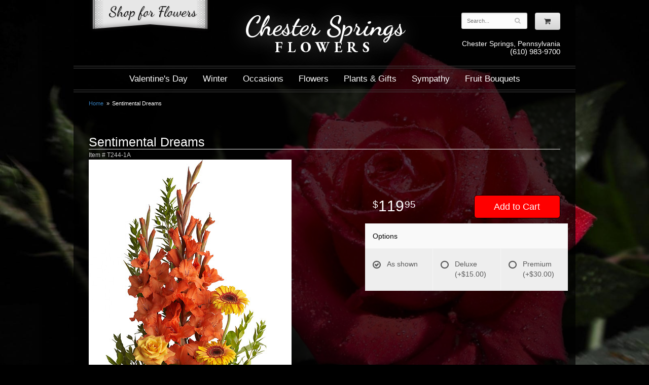

--- FILE ---
content_type: text/html; charset=UTF-8
request_url: https://www.chesterspringsflowers.com/product/sentimental-dreams
body_size: 5009
content:
<!doctype html>
<html class='dark'>
<head>
	<meta charset='utf-8'>
	<meta http-equiv='X-UA-Compatible' content='IE=edge'>
	<meta name='viewport' content='width=device-width, initial-scale=1, user-scalable=no'>
    <meta name="p:domain_verify" content="5fc3122cb8837d742b044b7e6f20ca06"/>
	
	
	
	
	<link rel='stylesheet' href='/assets/css/base.css'/>
	<link rel='stylesheet' href='/assets/css/bootstrap-reduced.min.css'/>
	<link rel='stylesheet' href='/styles.css?1632957808'/>
	<!-- Google tag (gtag.js) -->
<script async src="https://www.googletagmanager.com/gtag/js"></script>
<script>
  window.dataLayer = window.dataLayer || [];
  function gtag(){dataLayer.push(arguments);}
  gtag('js', new Date());

 gtag('config', 'UA-96539169-18',{ 'debug_mode':true });
</script>
<!-- /Google tag (gtag.js) -->
<script>function defer(callable){ (window.deferredScripts = window.deferredScripts || []).push(callable); }</script>
<link rel="canonical" href="https://www.chesterspringsflowers.com/product/sentimental-dreams"/>
<script>    gtag("event", "view_item", {
      currency: "USD",
      value: 119.95,
      items: [
        {
          item_id: "T244-1A",
          item_name: "Sentimental Dreams",
          // affiliation: "Google Merchandise Store",
          // coupon: "SUMMER_FUN",
          // discount: 2.22,
          // item_brand: "Google",
          

          price: 119.95,
          quantity: 1
        }
      ]
    });</script>
<meta name="description" content="Order Sentimental Dreams flower arrangement from Chester Springs Flowers, your local Chester Springs, PA florist.  Send Sentimental Dreams floral arrangement throughout Chester Springs and surrounding areas."/>
	<!-- Google tag (gtag.js) --> <script async src="https://www.googletagmanager.com/gtag/js?id=AW-876748906"></script> <script> window.dataLayer = window.dataLayer || []; function gtag(){dataLayer.push(arguments);} gtag('js', new Date()); gtag('config', 'AW-876748906'); </script>

	<title>Sentimental Dreams arranged by a florist in Chester Springs, PA : Chester Springs Flowers</title>
	<link rel='shortcut icon' href='/favicon.ico'/>
</head>
<body>

	<div id='header'>
		<div class='container'>
			<div class='row'>
				<div class='col-sm-2 col-md-3 hidden-sm hidden-xs'>
					<a href='/shop/occasions' id='shop-for-flowers'>Shop For Flowers</a>
				</div>
				<div class='col-xs-12 col-sm-6 col-md-6'>
					<h1 id='logo' class='logo'><a href='/'><span class='script'>Chester Springs </span> <span class='serif'> <span class='bold'>Flowers</span></span></a></h1>
				</div>
				<div class='col-sm-4 col-sm-offset-2 col-md-3 col-md-offset-0' id='website-controls'>
					<div class='row'>
						<div class='col-xs-2 visible-xs-block'><a href='/cart'><i class='fa fa-2x fa-shopping-cart'></i></a></div>
						<div class='col-xs-8'>
							<form id='search' method='get' action='/search'>
								<div>
									<input type='hidden' name='search_in_description' value='1'/>
									<input type='text' name='keywords' placeholder='Search...' autocomplete='off'/>
									<button type='submit'><i class='fa fa-search'></i></button>
								</div>
							</form>
						</div>
						<div class='col-xs-3 hidden-xs col-sm-4'><a href='/cart' class='btn btn-block btn-default'><i class='fa fa-shopping-cart'></i></a></div>
						<div class='col-xs-2 visible-xs-block text-right'><i class='fa fa-2x fa-bars' id='toggle-navigation'></i></div>
					</div>
				</div>
				<div class='col-xs-12 col-sm-7 col-md-3' id='address'><span class='town'>Chester Springs, Pennsylvania</span><span class='phone'>(610) 983-9700</span>
				</div>
			</div>
		</div>
	</div>

	<div id='navigation' class='dbl-border'>
		<div class='container'>
			<div class='row'>
				<div class='col-md-12'><ul><li class="category-valentines-day lv-1"><a href="/shop/valentines-day" class="category-valentines-day lv-1">Valentine's Day</a></li><li class="category-winter lv-1"><a href="/shop/winter" class="category-winter lv-1">Winter</a></li><li class="category-occasions lv-1 parent"><a href="/shop/occasions" class="category-occasions lv-1 parent">Occasions</a><ul><li class="category-occasions/anniversary lv-2 child"><a href="/shop/occasions/anniversary" class="category-occasions/anniversary lv-2 child">Anniversary</a></li><li class="category-occasions/graduation lv-2 child"><a href="/shop/occasions/graduation" class="category-occasions/graduation lv-2 child">Graduation</a></li><li class="category-occasions/birthday lv-2 child"><a href="/shop/occasions/birthday" class="category-occasions/birthday lv-2 child">Birthday</a></li><li class="category-occasions/prom lv-2 child"><a href="/shop/occasions/prom" class="category-occasions/prom lv-2 child">Prom</a></li><li class="category-occasions/congratulations lv-2 child"><a href="/shop/occasions/congratulations" class="category-occasions/congratulations lv-2 child">Congratulations</a></li><li class="category-occasions/get-well lv-2 child"><a href="/shop/occasions/get-well" class="category-occasions/get-well lv-2 child">Get Well</a></li><li class="category-occasions/im-sorry lv-2 child"><a href="/shop/occasions/im-sorry" class="category-occasions/im-sorry lv-2 child">I'm Sorry</a></li><li class="category-occasions/just-because lv-2 child"><a href="/shop/occasions/just-because" class="category-occasions/just-because lv-2 child">Just Because</a></li><li class="category-occasions/love-and-romance lv-2 child"><a href="/shop/occasions/love-and-romance" class="category-occasions/love-and-romance lv-2 child">Love & Romance</a></li><li class="category-occasions/new-baby lv-2 child"><a href="/shop/occasions/new-baby" class="category-occasions/new-baby lv-2 child">New Baby</a></li><li class="category-occasions/thank-you lv-2 child"><a href="/shop/occasions/thank-you" class="category-occasions/thank-you lv-2 child">Thank You</a></li><li class="category-occasions/thinking-of-you lv-2 child"><a href="/shop/occasions/thinking-of-you" class="category-occasions/thinking-of-you lv-2 child">Thinking of You</a></li></ul></li><li class="category-flowers lv-1 parent"><a href="/shop/flowers" class="category-flowers lv-1 parent">Flowers</a><ul><li class="category-flowers/bes lv-2 child"><a href="/shop/flowers/bes" class="category-flowers/bes lv-2 child">Best Sellers</a></li><li class="category-flowers/a-dog-able-collection lv-2 child"><a href="/shop/flowers/a-dog-able-collection" class="category-flowers/a-dog-able-collection lv-2 child">a-DOG-able Collection</a></li><li class="category-flowers/fields-of-europe lv-2 child"><a href="/shop/flowers/fields-of-europe" class="category-flowers/fields-of-europe lv-2 child">Fields of Europe</a></li><li class="category-flowers/happy-hour lv-2 child"><a href="/shop/flowers/happy-hour" class="category-flowers/happy-hour lv-2 child">Happy Hour</a></li><li class="category-flowers/luxury lv-2 child"><a href="/shop/flowers/luxury" class="category-flowers/luxury lv-2 child">Luxury</a></li></ul></li><li class="category-plants-gifts lv-1 parent"><a href="/shop/plants-gifts" class="category-plants-gifts lv-1 parent">Plants & Gifts</a><ul><li class="category-plants-gifts/balloons lv-2 child"><a href="/shop/plants-gifts/balloons" class="category-plants-gifts/balloons lv-2 child">Balloons</a></li><li class="category-plants-gifts/best-sellers lv-2 child"><a href="/shop/plants-gifts/best-sellers" class="category-plants-gifts/best-sellers lv-2 child">Best Sellers</a></li><li class="category-plants-gifts/chocolates lv-2 child"><a href="/shop/plants-gifts/chocolates" class="category-plants-gifts/chocolates lv-2 child">Chocolates</a></li><li class="category-plants-gifts/corporate-gifts lv-2 child"><a href="/shop/plants-gifts/corporate-gifts" class="category-plants-gifts/corporate-gifts lv-2 child">Corporate Gifts</a></li><li class="category-plants-gifts/gift-baskets lv-2 child"><a href="/shop/plants-gifts/gift-baskets" class="category-plants-gifts/gift-baskets lv-2 child">Gift Baskets</a></li><li class="category-plants-gifts/plants-dish-gardens lv-2 child"><a href="/shop/plants-gifts/plants-dish-gardens" class="category-plants-gifts/plants-dish-gardens lv-2 child">Plants/Dish Gardens</a></li><li class="category-plants-gifts/plush-animals lv-2 child"><a href="/shop/plants-gifts/plush-animals" class="category-plants-gifts/plush-animals lv-2 child">Plush Animals</a></li><li class="category-plants-gifts/roses lv-2 child"><a href="/shop/plants-gifts/roses" class="category-plants-gifts/roses lv-2 child">Roses</a></li><li class="category-plants-gifts/those-extras lv-2 child"><a href="/shop/plants-gifts/those-extras" class="category-plants-gifts/those-extras lv-2 child">Those extras</a></li></ul></li><li class="category-sympathy lv-1 parent"><a href="/shop/sympathy" class="category-sympathy lv-1 parent">Sympathy</a><ul><li class="category-sympathy/for-the-service lv-2 child"><a href="/shop/sympathy/for-the-service" class="category-sympathy/for-the-service lv-2 child">For the Service</a></li><li class="category-sympathy/for-the-home lv-2 child"><a href="/shop/sympathy/for-the-home" class="category-sympathy/for-the-home lv-2 child">For the Home</a></li><li class="category-sympathy/casket-sprays lv-2 child"><a href="/shop/sympathy/casket-sprays" class="category-sympathy/casket-sprays lv-2 child">Casket Sprays</a></li><li class="category-sympathy/crosses lv-2 child"><a href="/shop/sympathy/crosses" class="category-sympathy/crosses lv-2 child">Crosses</a></li><li class="category-sympathy/standing-sprays lv-2 child"><a href="/shop/sympathy/standing-sprays" class="category-sympathy/standing-sprays lv-2 child">Standing Sprays</a></li><li class="category-sympathy/hearts lv-2 child"><a href="/shop/sympathy/hearts" class="category-sympathy/hearts lv-2 child">Hearts</a></li><li class="category-sympathy/wreaths lv-2 child"><a href="/shop/sympathy/wreaths" class="category-sympathy/wreaths lv-2 child">Wreaths</a></li><li class="category-sympathy/vase-arrangements lv-2 child"><a href="/shop/sympathy/vase-arrangements" class="category-sympathy/vase-arrangements lv-2 child">Vase Arrangements</a></li></ul></li><li class="category-fruit-bouquets lv-1"><a href="/shop/fruit-bouquets" class="category-fruit-bouquets lv-1">Fruit Bouquets</a></li></ul></div>
			</div>
		</div>
	</div>

	<div id='breadcrumbs'>
		<div class='container'>
			<div class='row'>
				<div class='col-md-12'><ul><li><a href="/">Home</a></li><li><span>Sentimental Dreams</span></li></ul><script type="application/ld+json">{"@context":"http://schema.org","@type":"BreadcrumbList","itemListElement":[{"@type":"ListItem","position":1,"item":{"@id":"https://www.chesterspringsflowers.com","name":"Home"}},{"@type":"ListItem","position":2,"item":{"@id":"https://www.chesterspringsflowers.com_","name":"Sentimental Dreams"}}]}</script></div>
			</div>
		</div>
	</div>



	<div id='page'>
		<div class='container'>
			<style>
#lighter-box {
	display: none;
	position: fixed;
	z-index: 1000000000;
	top: 0;
	left: 0;
	width: 100%;
	height: 100%;
}

#lighter-box-close {
	cursor: pointer;
	position: absolute;
	z-index: 99999999999;
	top: 10px;
	right: 10px;
	width: 44px;
	height: 44px;
	color: rgba(255, 255, 255, .8);
	text-align: center;
	line-height: 44px;
	background: rgba(0, 0, 0, .4);
	border-radius: 5px;
}

#lighter-box-close:hover {
	background: rgba(0, 0, 0, .7);
}

html.dark #lighter-box-close {
	color: #000;
	text-shadow: 0 0 3px rgba(255, 255, 255, .3);
	background: rgba(255, 255, 255, .4);
	box-shadow: 0 0 3px rgba(255, 255, 255, .2) inset;
}

html.dark #lighter-box-close:hover {
	background: rgba(255, 255, 255, .6);
}

#lighter-box #lighter-box-overlay {
	position: absolute;
	top: 0;
	left: 0;
	width: 100%;
	height: 100%;
	opacity: 0;
	background: rgba(0, 0, 0, .3);
	box-shadow: inset 0 0 80px rgba(0, 0, 0, .3);
	transition: 1s;
}

html.dark #lighter-box #lighter-box-overlay {
	background: rgba(0, 0, 0, .8);	
	box-shadow: inset 0 0 80px rgba(0, 0, 0, .8);
}

#lighter-box.animate #lighter-box-overlay {
	opacity: 1;
}

#lighter-box .lighter-box-image-container {
	display: flex;
	justify-content: center;
	align-items: center;
	position: absolute;
	top: 0;
	left: 0;
	width: 100%;
	height: 100%;
	transition: .5s;
}

#lighter-box .lighter-box-image-container.enlarged {
	padding: 4%;
}

#lighter-box .lighter-box-image {
	display: block;
	max-width: 100%;
	max-height: 100%;
	box-shadow: 0 2px 5px rgba(0, 0, 0, .2);
}

#lighter-box #lighter-box-image-original .lighter-box-image {
	background: #FFF;
}

.image-wrapper {
	position: relative;
	float: left;
	max-width: 100%;
}

.zoom-icon {
	display: none;
	position: absolute;
	bottom: 10px;
	right: 10px;
	padding: 8px;
	color: #FFF;
	opacity: .6;
	background: rgba(0, 0, 0, .4);
	border-radius: 5px;
	transition: .3s;
	pointer-events: none;
}

img[data-zoom-src]:not([data-zoom-src='']) {
	cursor: pointer;
}

img[data-zoom-src]:not([data-zoom-src='']) + .zoom-icon {
	display: block;
}

.image-wrapper:hover .zoom-icon {
	opacity: .9;
}
</style>
<div class='row' id='product' itemscope itemtype="http://schema.org/Product">

	<div class='col-md-12'>
		<h1 class='product-name' itemprop="name">Sentimental Dreams</h1>
		<meta itemprop='productID' content="571"/>
		<meta itemprop='brand' content="Chester Springs Flowers"/>
		<meta itemprop='url' content="https://www.chesterspringsflowers.com/product/sentimental-dreams">
		<small class='sku'>Item # <span itemprop='sku'>T244-1A</span></small>
	</div>

	<div id='image' class='col-md-6'>
		<div class='row'>
			<div class='col-xs-12'>
				<div class='image-wrapper'>
					<img src='/media/images/cache/64c66a9208d8b8d4d40de6b84c20c133.400x768.jpg' data-zoom-src='/media/images/cache/64c66a9208d8b8d4d40de6b84c20c133.800x1536.jpg' class='img-responsive' id='primary-image' itemprop="image" alt="Sentimental Dreams"/>
					<i class='fa fa-2x fa-search zoom-icon'></i>
				</div>
			</div>
		</div>

		<script>
		defer(function(){
			var $prices = $('#details .price, #details .sale-price');
			var $radios = $('.value input[type="radio"]');
			var $selects = $('.values select');

			$prices.each(function(){
				var $this = $(this);

				$this.data('original-price', $this.text().replace(/[^\d]/g, ''));
			});

			updatePriceFromSelections();

			$radios
				.on('change', function(){
					updatePriceFromSelections();
				});

			$selects
				.on('change', function(){
					updatePriceFromSelections();
				});

			function updatePriceFromSelections(){
				var selectedDifferences = 0;
				
				$radios
					.filter(':checked')
					.each(function(){
						var $checked = $(this);
						var difference = $checked.attr('data-price-difference');
						var negative = false;
						if(difference.indexOf('-') != -1){
							negative = true;
						}
						difference = parseInt(difference.replace(/[^\d]/g, ''));
						if(negative){
							selectedDifferences -= difference;
						}
						else{
							selectedDifferences += difference;
						}
					});

				$selects
					.each(function(){
						var $select = $(this);

						if(! ($select && $select[0] && $select[0].options.length)){
							return false;
						}

						var $selectedOption = $($select[0].options[$select[0].selectedIndex]);
						var difference = $selectedOption.attr('data-price-difference');
						var negative = false;
						if(difference.indexOf('-') != -1){
							negative = true;
						}
						difference = parseInt(difference.replace(/[^\d]/g, ''));
						if(negative){
							selectedDifferences -= difference;
						}
						else{
							selectedDifferences += difference;
						}
					});

				selectedDifferences = parseInt(selectedDifferences);

				$prices
					.each(function(){
						var $price = $(this);
						var amount = parseInt($price.data('original-price'));

						amount += selectedDifferences;
						amount = amount.toString();

						$price.html('<span class="dollars">' + amount.substr(0, amount.length - 2) + '</span><span class="decimal">.</span><span class="cents">' + amount.substr(-2) + '</span>');
					});
			}
		});
		</script>
	</div>

	<div id='details' class='col-md-5 col-md-offset-1'>
<form action="/cart/add" method="post">
			<div class='row prices' itemprop='offers' itemscope itemtype='http://schema.org/Offer'>
				<link itemprop='availability' href='http://schema.org/InStock'>
				<meta itemprop='priceCurrency' content='USD'/>
				<meta itemprop='itemCondition' itemtype='http://schema.org/OfferItemCondition' content='http://schema.org/NewCondition'/>
				<div class='col-md-6'>
					<span class='price' itemprop="price"><span class="dollars">119</span><span class="decimal">.</span><span class="cents">95</span></span>

				</div>
				<div class='col-md-6'>
					<button type='submit' class='btn btn-primary btn-block btn-lg'>Add to Cart</button>
				</div>
			</div>

			<div class='row option'>
				<div class='col-md-12 title'>Options</div>
			</div>
			<div class='row values'>
					<label class='col-sm-4 value'>
						<input type="radio" name="options[0]" data-arbitrary-value-id="0" value="0" checked="checked" data-price-difference="0"/>
						<span class='icon'>
							<i class='fa fa-lg fa-check-circle-o checked'></i>
							<i class='fa fa-lg fa-circle-o unchecked'></i>
						</span>
						<span class='value-name'>As shown </span></span>
					</label>
					<label class='col-sm-4 value'>
						<input type="radio" name="options[0]" data-arbitrary-value-id="1" value="1" data-price-difference="15.00"/>
						<span class='icon'>
							<i class='fa fa-lg fa-check-circle-o checked'></i>
							<i class='fa fa-lg fa-circle-o unchecked'></i>
						</span>
						<span class='value-name'>Deluxe <span class='price-difference'>(+$15.00)</span></span>
					</label>
					<label class='col-sm-4 value'>
						<input type="radio" name="options[0]" data-arbitrary-value-id="2" value="2" data-price-difference="30.00"/>
						<span class='icon'>
							<i class='fa fa-lg fa-check-circle-o checked'></i>
							<i class='fa fa-lg fa-circle-o unchecked'></i>
						</span>
						<span class='value-name'>Premium <span class='price-difference'>(+$30.00)</span></span>
					</label>
				<div class='col-sm-12'>
				</div>
			</div>


		<input type="hidden" name="product_id" value="571"/></form>	</div>

	<div class='col-md-12 description' itemprop="description">
		A vivid tribute to warm memories and warmer emotions, this orange and gold arrangement celebrates a spirited individual and a life well lived.
	</div>



</div>

<script>
defer(function(){
	var $primaryImage = $('#primary-image');
	var $altImages = $('#alt-images');

	$altImages
		.on('click', 'img', function(){
			var $this = $(this);
			$primaryImage
				.attr('src', $this.attr('src'))
				.attr('data-zoom-src', $this.attr('data-zoom-src'));
		});

	$primaryImage
		.LighterBox()
		.additionalImages($altImages.find('img'));
});
</script>


		</div>
	</div>

	<div id='footer'>
		<div class='container'>
			<div class='row'>
				<div class='col-sm-3'>
					<ul>
						<li><span class='footer-title'>Store Address</span></li>
						<li>Chester Springs Flowers</li>
						<li>201 2nd Avenue #107</li>
						<li>Collegeville, Pennsylvania 19426</li>
						<li>(610) 983-9700</li>
					</ul>
				</div>
				<div class='col-sm-3'>
					<ul>
						<li><span class='footer-title'>Hours of Operation</span></li>
						<li><div class="preserve-whitespace">Mon - Fri: 8am to 5pm
Sat &amp; Sun: closed</div> </li>
					</ul>
				</div>
				<div class='col-sm-3'>
					<ul>
						<li><span class='footer-title'>Information</span></li>
						<li><a href='/page/AboutUs'>About Us</a></li>
						<li><a href="/page/corp">Corporate Accounts</a></li>
					</ul>
				</div>
				<div class='col-sm-3'>
					<ul>
						<li><span class='footer-title'>Our Policies</span></li>
						<li><a href='/page/delivery'>Delivery</a></li>
						<li><a href='/page/privacy'>Privacy</a> </li>
						<li><a href='/page/substitutions'>Substitutions</a></li>
						
					</ul>
				</div>
			</div>
		</div>
	</div>
	<div id='footer2'>
		<div class='container'>
			<div class='row'>
				<div class='col-xs-5' id='copyright'>&copy; Copyright Chester Springs Flowers.</div>
				<div class='col-xs-7 text-right' id='attribution'><a href='http://www.websystems.com'>Website Design and Hosting by WebSystems.com</a></div>
			</div>
		</div>
	</div>
	<link rel='stylesheet' type='text/css' href='//fonts.googleapis.com/css?family=Dancing+Script:700|EB+Garamond:700'/>
	<script src='/assets/js/jquery-1.11.2.min.js'></script>
	<script src='/assets/js/utils.min.js'></script>
	<link rel='stylesheet' href='/assets/css/font-awesome.min.css'/>


<script src='/assets/js/lighterbox.js'></script><script>(window.deferredScripts || []).forEach(function(deferred){ deferred(); });</script></body></html>

--- FILE ---
content_type: text/css
request_url: https://www.chesterspringsflowers.com/styles.css?1632957808
body_size: 1340
content:
html {
	min-height: 100%; 
	background: url(images/red-rose-background.jpg) no-repeat fixed;
	background-size: 100% auto; 
}

body {
	width: 100%;
	max-width: 990px;
	margin: 0 auto;
	padding-bottom: 50px;
	background: rgba(0, 0, 0, .7) !important;
	font-family: Arial, "sans-serif";
	
}

.script {
	font-family: 'Dancing Script';
}

.logo {
	display: table;
	margin: .5em auto 0;
	text-align: center;
	line-height: .95em;
}

.logo a {
	color: #FFF;
	text-decoration: none;
	text-shadow: 0 5px 40px rgba(255, 255, 255, .5);
	transition: .5s;
}

.logo a:hover {
	text-shadow: 0 0 10px rgba(255, 255, 255, .8);
}

.logo .script {
	font-size: 1.5em;
}

.logo .serif {
	font-size: .8em;
	font-family: 'EB Garamond';
	letter-spacing: .3em;
	text-transform: uppercase;
}

.logo .bold {
	display: block;
}

.logo .and {
	font-size: 1.2em;
	padding-left: .2em;
	vertical-align: top;
}

#shop-for-flowers {
	display: block;
	margin: auto;
	width: 242px;
	height: 65px;
	text-indent: -5000px;
	overflow: hidden;
	background: url(images/shop-for-flowers.png) no-repeat;
}

#intro-text {

	margin: 40px auto 0;
	text-align: justify;
}

#intro-text .tagline {
	padding: 6px;
	margin-bottom: 20px;
	color: #DDD;
	font-size: .75em;
	text-align: center;
	text-transform: uppercase;
	letter-spacing: .2em;
	word-spacing: .3em;
	border-bottom: 3px double #444;
}

#category .image-container {
	background: #FFF;
}

#intro-text .tagline::before,
#intro-text .tagline::after {
	padding: .5em;
	content: '\2022';
	font-size: 2em;
	vertical-align: sub;
}

#intro-text .logo {
	display: block;
	margin-bottom: .5em;
	font-size: 2em;
}

#address {
	cursor: default;
	margin-top: 10px;
	line-height: 1.1em;
	text-align: center;
}

#address .street,
#address .phone {
	display: block;
}

#address .phone {
	font-size: 1.1em;
}

.dbl-border {
	background: linear-gradient(to bottom, rgba(0, 0, 0, 0), rgba(0, 0, 0, 0) 3px, #444 3px, #444 4px, rgba(0, 0, 0, 0) 4px, rgba(0, 0, 0, 0) 46px, #444 46px, #444 47px, rgba(0, 0, 0, 0) 47px);
	border-top: 1px solid #444;
	border-bottom: 1px solid #444;
}

#navigation a {
	color: #FFF;
}

#navigation a.lv-1 {
	padding-left: 15px;
	padding-right: 15px;
	font-size: 1.2em;
}

#navigation li:hover a {
	color: #FFF;
}

#navigation ul ul {
	border-bottom: 1px solid #000;
}

#navigation li ul a,
#navigation li:hover ul a {
	color: #000;
}

#homepage-banner {
	display: table;
	margin: auto;
	margin-top: 30px;
}

.homepage-callout {
	display: table;
	margin: 30px auto;
	text-align: center;
}

#featured-products {
	font-size: 2.3em;
	line-height: 50px;
}

html.dark .btn-primary,
html.dark .btn-primary:visited {
	background: #f00;
	
	border: 1px solid #000;
}

html.dark .btn-primary:focus,
html.dark .btn-primary:active,
html.dark .btn-primary:hover {
	background: #999;
	border: 1px solid #333;
	box-shadow: 0 0 5px #000 inset;
}

#category .product .button {
	width: 5em;
	margin: auto;
}

#footer {
	padding: 30px 0;
}

#footer a {
	color: #fff;
	text-decoration: none;
}
#footer .footer-title {
	font-weight:bold;
	
}

#footer ul {
	position: relative;
	padding: 20px 0;
	list-style-type: none;
}

#footer2 {
	padding: 20px 0;
	font-size: .8em;
}

#footer2 a {
	color: #999;
}

#footer2 a:hover {
	color: #777;
}
.areas-served{
	text-align: justify;
	color: #999;
	font-size: .8em;
	
	
}
.footer-text {
	
	
	
}
img.alignleft {
	float: left;
	margin: 0 15px 5px 0px;
	display: block;
    max-width: 100%;
    height: auto;
}

img.alignright {
	float: right;
	margin: 0 0 5px 15px;
	display: block;
    max-width: 100%;
    height: auto;
}

@media screen and (max-width: 768px)
{
	.logo {
		font-size: 2.1em;
	}

	#footer2 {
		font-size: .65em;
	}
}

@media screen and (min-width: 768px)
{
	#website-controls {
		margin-top: 25px;
		margin-bottom: 10px;
	}

	#navigation ul {
		float: none;
		width: auto;
		margin: auto;
		display: table;
	}

	#navigation ul ul {
		box-shadow: 0 1px 5px #000;
	}

	#navigation li:hover {
		background: rgba(255, 255, 255, .1);
		background: linear-gradient(to bottom, rgba(255, 255, 255, .16), rgba(255, 255, 255, .12) 50%, rgba(255, 255, 255, .08) 50%);
	}

	#search {
		margin-left: -15px;
		margin-right: -15px;
	}

	#logo {
		margin-top: 35px;
	}

	#header {
		padding-bottom: 20px;
	}

	#address {
		text-align: right;
	}
}
@media screen and (max-width: 767px)
{
	#navigation{
		background: #000;
	}
}